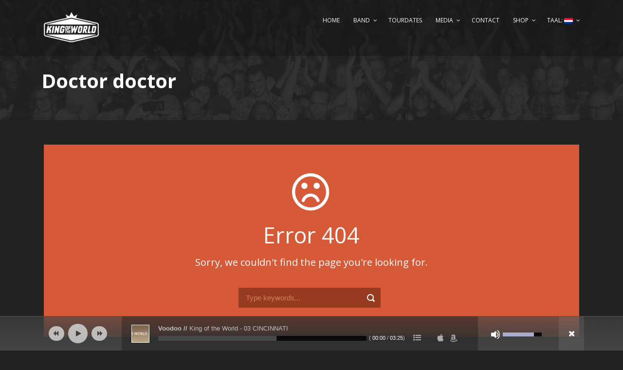

--- FILE ---
content_type: text/html; charset=UTF-8
request_url: https://www.kingoftheworld.eu/index.php/song/doctor-doctor/
body_size: 8241
content:
<!DOCTYPE html>
<!--[if IE 7]><html class="ie ie7 ltie8 ltie9" lang="nl"
	prefix="og: https://ogp.me/ns#" ><![endif]-->
<!--[if IE 8]><html class="ie ie8 ltie9" lang="nl"
	prefix="og: https://ogp.me/ns#" ><![endif]-->
<!--[if !(IE 7) | !(IE 8)  ]><!-->
<html lang="nl"
	prefix="og: https://ogp.me/ns#" >
<!--<![endif]-->

<head>
	<meta charset="UTF-8" />
	<meta name="viewport" content="width=device-width" />
	<link rel="pingback" href="https://www.kingoftheworld.eu/xmlrpc.php" />
		
	
		<!-- All in One SEO 4.1.3.4 -->
		<title>No way out | King of the World</title>
		<link rel="canonical" href="https://www.kingoftheworld.eu/index.php/song/doctor-doctor/" />
		<meta property="og:site_name" content="King of the World | King of the World" />
		<meta property="og:type" content="article" />
		<meta property="og:title" content="Doctor doctor | King of the World" />
		<meta property="og:url" content="https://www.kingoftheworld.eu/index.php/song/doctor-doctor/" />
		<meta property="article:published_time" content="2016-11-10T15:36:26Z" />
		<meta property="article:modified_time" content="2016-11-10T15:36:26Z" />
		<meta name="twitter:card" content="summary" />
		<meta name="twitter:domain" content="www.kingoftheworld.eu" />
		<meta name="twitter:title" content="Doctor doctor | King of the World" />
		<script type="application/ld+json" class="aioseo-schema">
			{"@context":"https:\/\/schema.org","@graph":[{"@type":"WebSite","@id":"https:\/\/www.kingoftheworld.eu\/#website","url":"https:\/\/www.kingoftheworld.eu\/","name":"King of the World","description":"King of the World","publisher":{"@id":"https:\/\/www.kingoftheworld.eu\/#organization"}},{"@type":"Organization","@id":"https:\/\/www.kingoftheworld.eu\/#organization","name":"King of the World","url":"https:\/\/www.kingoftheworld.eu\/"},{"@type":"BreadcrumbList","@id":"https:\/\/www.kingoftheworld.eu\/index.php\/song\/doctor-doctor\/#breadcrumblist","itemListElement":[{"@type":"ListItem","@id":"https:\/\/www.kingoftheworld.eu\/#listItem","position":"1","item":{"@type":"WebPage","@id":"https:\/\/www.kingoftheworld.eu\/","name":"Home","description":"King of the World","url":"https:\/\/www.kingoftheworld.eu\/"},"nextItem":"https:\/\/www.kingoftheworld.eu\/index.php\/song\/doctor-doctor\/#listItem"},{"@type":"ListItem","@id":"https:\/\/www.kingoftheworld.eu\/index.php\/song\/doctor-doctor\/#listItem","position":"2","item":{"@type":"WebPage","@id":"https:\/\/www.kingoftheworld.eu\/index.php\/song\/doctor-doctor\/","name":"Niet gevonden","url":"https:\/\/www.kingoftheworld.eu\/index.php\/song\/doctor-doctor\/"},"previousItem":"https:\/\/www.kingoftheworld.eu\/#listItem"}]},{"@type":"Person","@id":"https:\/\/www.kingoftheworld.eu\/index.php\/author\/admini\/#author","url":"https:\/\/www.kingoftheworld.eu\/index.php\/author\/admini\/","name":"admini","image":{"@type":"ImageObject","@id":"https:\/\/www.kingoftheworld.eu\/index.php\/song\/doctor-doctor\/#authorImage","url":"https:\/\/secure.gravatar.com\/avatar\/f0898f6d84817f3201fe918ca5fbf490?s=96&d=mm&r=g","width":"96","height":"96","caption":"admini"}},{"@type":"WebPage","@id":"https:\/\/www.kingoftheworld.eu\/index.php\/song\/doctor-doctor\/#webpage","url":"https:\/\/www.kingoftheworld.eu\/index.php\/song\/doctor-doctor\/","name":"Doctor doctor | King of the World","inLanguage":"nl","isPartOf":{"@id":"https:\/\/www.kingoftheworld.eu\/#website"},"breadcrumb":{"@id":"https:\/\/www.kingoftheworld.eu\/index.php\/song\/doctor-doctor\/#breadcrumblist"},"author":"https:\/\/www.kingoftheworld.eu\/index.php\/author\/admini\/#author","creator":"https:\/\/www.kingoftheworld.eu\/index.php\/author\/admini\/#author"}]}
		</script>
		<!-- All in One SEO -->

<link rel='dns-prefetch' href='//fonts.googleapis.com' />
<link rel='dns-prefetch' href='//s.w.org' />
<link rel="alternate" type="application/rss+xml" title="King of the World &raquo; Feed" href="https://www.kingoftheworld.eu/index.php/feed/" />
<link rel="alternate" type="application/rss+xml" title="King of the World &raquo; Reactiesfeed" href="https://www.kingoftheworld.eu/index.php/comments/feed/" />
		<script type="text/javascript">
			window._wpemojiSettings = {"baseUrl":"https:\/\/s.w.org\/images\/core\/emoji\/13.1.0\/72x72\/","ext":".png","svgUrl":"https:\/\/s.w.org\/images\/core\/emoji\/13.1.0\/svg\/","svgExt":".svg","source":{"concatemoji":"https:\/\/www.kingoftheworld.eu\/wp-includes\/js\/wp-emoji-release.min.js?ver=5.8.12"}};
			!function(e,a,t){var n,r,o,i=a.createElement("canvas"),p=i.getContext&&i.getContext("2d");function s(e,t){var a=String.fromCharCode;p.clearRect(0,0,i.width,i.height),p.fillText(a.apply(this,e),0,0);e=i.toDataURL();return p.clearRect(0,0,i.width,i.height),p.fillText(a.apply(this,t),0,0),e===i.toDataURL()}function c(e){var t=a.createElement("script");t.src=e,t.defer=t.type="text/javascript",a.getElementsByTagName("head")[0].appendChild(t)}for(o=Array("flag","emoji"),t.supports={everything:!0,everythingExceptFlag:!0},r=0;r<o.length;r++)t.supports[o[r]]=function(e){if(!p||!p.fillText)return!1;switch(p.textBaseline="top",p.font="600 32px Arial",e){case"flag":return s([127987,65039,8205,9895,65039],[127987,65039,8203,9895,65039])?!1:!s([55356,56826,55356,56819],[55356,56826,8203,55356,56819])&&!s([55356,57332,56128,56423,56128,56418,56128,56421,56128,56430,56128,56423,56128,56447],[55356,57332,8203,56128,56423,8203,56128,56418,8203,56128,56421,8203,56128,56430,8203,56128,56423,8203,56128,56447]);case"emoji":return!s([10084,65039,8205,55357,56613],[10084,65039,8203,55357,56613])}return!1}(o[r]),t.supports.everything=t.supports.everything&&t.supports[o[r]],"flag"!==o[r]&&(t.supports.everythingExceptFlag=t.supports.everythingExceptFlag&&t.supports[o[r]]);t.supports.everythingExceptFlag=t.supports.everythingExceptFlag&&!t.supports.flag,t.DOMReady=!1,t.readyCallback=function(){t.DOMReady=!0},t.supports.everything||(n=function(){t.readyCallback()},a.addEventListener?(a.addEventListener("DOMContentLoaded",n,!1),e.addEventListener("load",n,!1)):(e.attachEvent("onload",n),a.attachEvent("onreadystatechange",function(){"complete"===a.readyState&&t.readyCallback()})),(n=t.source||{}).concatemoji?c(n.concatemoji):n.wpemoji&&n.twemoji&&(c(n.twemoji),c(n.wpemoji)))}(window,document,window._wpemojiSettings);
		</script>
		<style type="text/css">
img.wp-smiley,
img.emoji {
	display: inline !important;
	border: none !important;
	box-shadow: none !important;
	height: 1em !important;
	width: 1em !important;
	margin: 0 .07em !important;
	vertical-align: -0.1em !important;
	background: none !important;
	padding: 0 !important;
}
</style>
	<link rel='stylesheet' id='mediaelement-css'  href='https://www.kingoftheworld.eu/wp-includes/js/mediaelement/mediaelementplayer-legacy.min.css?ver=4.2.16' type='text/css' media='all' />
<link rel='stylesheet' id='wp-mediaelement-css'  href='https://www.kingoftheworld.eu/wp-includes/js/mediaelement/wp-mediaelement.min.css?ver=5.8.12' type='text/css' media='all' />
<link rel='stylesheet' id='wp-block-library-css'  href='https://www.kingoftheworld.eu/wp-includes/css/dist/block-library/style.min.css?ver=5.8.12' type='text/css' media='all' />
<link rel='stylesheet' id='wc-blocks-vendors-style-css'  href='https://www.kingoftheworld.eu/wp-content/plugins/woocommerce/packages/woocommerce-blocks/build/wc-blocks-vendors-style.css?ver=5.5.1' type='text/css' media='all' />
<link rel='stylesheet' id='wc-blocks-style-css'  href='https://www.kingoftheworld.eu/wp-content/plugins/woocommerce/packages/woocommerce-blocks/build/wc-blocks-style.css?ver=5.5.1' type='text/css' media='all' />
<link rel='stylesheet' id='contact-form-7-css'  href='https://www.kingoftheworld.eu/wp-content/plugins/contact-form-7/includes/css/styles.css?ver=5.4.2' type='text/css' media='all' />
<style id='contact-form-7-inline-css' type='text/css'>
.wpcf7 .wpcf7-recaptcha iframe {margin-bottom: 0;}.wpcf7 .wpcf7-recaptcha[data-align="center"] > div {margin: 0 auto;}.wpcf7 .wpcf7-recaptcha[data-align="right"] > div {margin: 0 0 0 auto;}
</style>
<link rel='stylesheet' id='rs-plugin-settings-css'  href='https://www.kingoftheworld.eu/wp-content/plugins/revslider/public/assets/css/settings.css?ver=5.2.5' type='text/css' media='all' />
<style id='rs-plugin-settings-inline-css' type='text/css'>
#rs-demo-id {}
</style>
<link rel='stylesheet' id='woocommerce-layout-css'  href='https://www.kingoftheworld.eu/wp-content/plugins/woocommerce/assets/css/woocommerce-layout.css?ver=5.6.2' type='text/css' media='all' />
<link rel='stylesheet' id='woocommerce-smallscreen-css'  href='https://www.kingoftheworld.eu/wp-content/plugins/woocommerce/assets/css/woocommerce-smallscreen.css?ver=5.6.2' type='text/css' media='only screen and (max-width: 768px)' />
<link rel='stylesheet' id='woocommerce-general-css'  href='https://www.kingoftheworld.eu/wp-content/plugins/woocommerce/assets/css/woocommerce.css?ver=5.6.2' type='text/css' media='all' />
<style id='woocommerce-inline-inline-css' type='text/css'>
.woocommerce form .form-row .required { visibility: visible; }
</style>
<link rel='stylesheet' id='style-css'  href='https://www.kingoftheworld.eu/wp-content/themes/musicclub/style.css?ver=5.8.12' type='text/css' media='all' />
<link rel='stylesheet' id='Open-Sans-google-font-css'  href='https://fonts.googleapis.com/css?family=Open+Sans%3A300%2C300italic%2Cregular%2Citalic%2C600%2C600italic%2C700%2C700italic%2C800%2C800italic&#038;subset=greek%2Ccyrillic-ext%2Ccyrillic%2Clatin%2Clatin-ext%2Cvietnamese%2Cgreek-ext&#038;ver=5.8.12' type='text/css' media='all' />
<link rel='stylesheet' id='superfish-css'  href='https://www.kingoftheworld.eu/wp-content/themes/musicclub/plugins/superfish/css/superfish.css?ver=5.8.12' type='text/css' media='all' />
<link rel='stylesheet' id='dlmenu-css'  href='https://www.kingoftheworld.eu/wp-content/themes/musicclub/plugins/dl-menu/component.css?ver=5.8.12' type='text/css' media='all' />
<link rel='stylesheet' id='gdlr-font-awesome-css'  href='https://www.kingoftheworld.eu/wp-content/themes/musicclub/plugins/font-awesome/css/font-awesome.min.css?ver=5.8.12' type='text/css' media='all' />
<!--[if lt IE 8]>
<link rel='stylesheet' id='gdlr-font-awesome-ie7-css'  href='https://www.kingoftheworld.eu/wp-content/themes/musicclub/plugins/font-awesome/css/font-awesome-ie7.min.css?ver=5.8.12' type='text/css' media='all' />
<![endif]-->
<link rel='stylesheet' id='jquery-fancybox-css'  href='https://www.kingoftheworld.eu/wp-content/themes/musicclub/plugins/fancybox/jquery.fancybox.css?ver=5.8.12' type='text/css' media='all' />
<link rel='stylesheet' id='musicclub-flexslider-css'  href='https://www.kingoftheworld.eu/wp-content/themes/musicclub/plugins/flexslider/flexslider.css?ver=5.8.12' type='text/css' media='all' />
<link rel='stylesheet' id='style-responsive-css'  href='https://www.kingoftheworld.eu/wp-content/themes/musicclub/stylesheet/style-responsive.css?ver=5.8.12' type='text/css' media='all' />
<link rel='stylesheet' id='style-custom-css'  href='https://www.kingoftheworld.eu/wp-content/themes/musicclub/stylesheet/style-custom.css?1629557105&#038;ver=5.8.12' type='text/css' media='all' />
<link rel='stylesheet' id='gdlr-woo-style-css'  href='https://www.kingoftheworld.eu/wp-content/themes/musicclub/stylesheet/gdlr-woocommerce.css?ver=5.8.12' type='text/css' media='all' />
<script type='text/javascript' src='https://www.kingoftheworld.eu/wp-includes/js/jquery/jquery.min.js?ver=3.6.0' id='jquery-core-js'></script>
<script type='text/javascript' src='https://www.kingoftheworld.eu/wp-includes/js/jquery/jquery-migrate.min.js?ver=3.3.2' id='jquery-migrate-js'></script>
<script type='text/javascript' src='https://www.kingoftheworld.eu/wp-content/plugins/revslider/public/assets/js/jquery.themepunch.tools.min.js?ver=5.2.5' id='tp-tools-js'></script>
<script type='text/javascript' src='https://www.kingoftheworld.eu/wp-content/plugins/revslider/public/assets/js/jquery.themepunch.revolution.min.js?ver=5.2.5' id='revmin-js'></script>
<link rel="https://api.w.org/" href="https://www.kingoftheworld.eu/index.php/wp-json/" /><link rel="EditURI" type="application/rsd+xml" title="RSD" href="https://www.kingoftheworld.eu/xmlrpc.php?rsd" />
<link rel="wlwmanifest" type="application/wlwmanifest+xml" href="https://www.kingoftheworld.eu/wp-includes/wlwmanifest.xml" /> 
<meta name="generator" content="WordPress 5.8.12" />
<meta name="generator" content="WooCommerce 5.6.2" />
<link rel='shortlink' href='https://www.kingoftheworld.eu/?p=3660' />
<link rel="alternate" type="application/json+oembed" href="https://www.kingoftheworld.eu/index.php/wp-json/oembed/1.0/embed?url=https%3A%2F%2Fwww.kingoftheworld.eu%2Findex.php%2Fsong%2Fdoctor-doctor%2F" />
<link rel="alternate" type="text/xml+oembed" href="https://www.kingoftheworld.eu/index.php/wp-json/oembed/1.0/embed?url=https%3A%2F%2Fwww.kingoftheworld.eu%2Findex.php%2Fsong%2Fdoctor-doctor%2F&#038;format=xml" />
<style type="text/css">
.qtranxs_flag_en {background-image: url(https://www.kingoftheworld.eu/wp-content/plugins/qtranslate-x/flags/gb.png); background-repeat: no-repeat;}
.qtranxs_flag_nl {background-image: url(https://www.kingoftheworld.eu/wp-content/plugins/qtranslate-x/flags/nl.png); background-repeat: no-repeat;}
</style>
<meta name="generator" content="qTranslate-X 3.4.6.8" />
<link rel="shortcut icon" href="https://www.kingoftheworld.eu/wp-content/uploads/2016/12/favicon.png" type="image/x-icon" /><!-- load the script for older ie version -->
<!--[if lt IE 9]>
<script src="https://www.kingoftheworld.eu/wp-content/themes/musicclub/javascript/html5.js" type="text/javascript"></script>
<script src="https://www.kingoftheworld.eu/wp-content/themes/musicclub/plugins/easy-pie-chart/excanvas.js" type="text/javascript"></script>
<![endif]-->
	<noscript><style>.woocommerce-product-gallery{ opacity: 1 !important; }</style></noscript>
	<meta name="generator" content="Powered by Slider Revolution 5.2.5 - responsive, Mobile-Friendly Slider Plugin for WordPress with comfortable drag and drop interface." />
</head>

<body class="error404 song-template-default single single-song postid-3660 theme-musicclub woocommerce-no-js">
<div class="body-wrapper ">
	<div class="body-overlay"></div>
		<header class="gdlr-header-wrapper  float-menu gdlr-no-height">
		
		<div class="gdlr-header-substitute">
			<div class="gdlr-header-inner">
				<div class="gdlr-header-overlay"></div>
				<div class="gdlr-header-top-gimmick"></div>
				<div class="gdlr-header-container container">
					<!-- logo -->
					<div class="gdlr-logo">
												<a href="https://www.kingoftheworld.eu" >
							<img src="https://www.kingoftheworld.eu/wp-content/uploads/2016/08/logo_KOTW.png" alt="" width="113" height="62" />						
						</a>
											</div>

					<nav class="gdlr-navigation" id="gdlr-main-navigation" role="navigation"><ul id="menu-main-menu" class="sf-menu gdlr-main-menu"><li  id="menu-item-2720" class="menu-item menu-item-type-post_type menu-item-object-page menu-item-home menu-item-2720menu-item menu-item-type-post_type menu-item-object-page menu-item-home menu-item-2720 gdlr-normal-menu"><a href="https://www.kingoftheworld.eu/">Home</a></li>
<li  id="menu-item-2828" class="menu-item menu-item-type-post_type menu-item-object-page menu-item-has-children menu-item-2828menu-item menu-item-type-post_type menu-item-object-page menu-item-has-children menu-item-2828 gdlr-normal-menu"><a href="https://www.kingoftheworld.eu/index.php/king-of-the-world/">Band</a>
<ul class="sub-menu">
	<li  id="menu-item-2905" class="menu-item menu-item-type-post_type menu-item-object-page menu-item-2905"><a href="https://www.kingoftheworld.eu/index.php/downloads/">Downloads (Bio, riders, photo&#8217;s, logo&#8217;s)</a></li>
	<li  id="menu-item-3079" class="menu-item menu-item-type-post_type menu-item-object-page menu-item-3079"><a href="https://www.kingoftheworld.eu/index.php/king-of-the-world/">Band bio</a></li>
	<li  id="menu-item-3096" class="menu-item menu-item-type-post_type menu-item-object-page menu-item-3096"><a href="https://www.kingoftheworld.eu/index.php/news/">News</a></li>
	<li  id="menu-item-2902" class="menu-item menu-item-type-post_type menu-item-object-page menu-item-2902"><a href="https://www.kingoftheworld.eu/index.php/press/">Press</a></li>
	<li  id="menu-item-2924" class="menu-item menu-item-type-post_type menu-item-object-page menu-item-2924"><a href="https://www.kingoftheworld.eu/index.php/lyrics/">Lyrics</a></li>
</ul>
</li>
<li  id="menu-item-2696" class="menu-item menu-item-type-post_type menu-item-object-page menu-item-2696menu-item menu-item-type-post_type menu-item-object-page menu-item-2696 gdlr-normal-menu"><a href="https://www.kingoftheworld.eu/index.php/event-list-with-month/">Tourdates</a></li>
<li  id="menu-item-2836" class="menu-item menu-item-type-post_type menu-item-object-page menu-item-has-children menu-item-2836menu-item menu-item-type-post_type menu-item-object-page menu-item-has-children menu-item-2836 gdlr-normal-menu"><a href="https://www.kingoftheworld.eu/index.php/kotw-tv/">Media</a>
<ul class="sub-menu">
	<li  id="menu-item-2934" class="menu-item menu-item-type-post_type menu-item-object-page menu-item-2934"><a href="https://www.kingoftheworld.eu/index.php/kotw-tv/">Video</a></li>
	<li  id="menu-item-2712" class="menu-item menu-item-type-post_type menu-item-object-page menu-item-2712"><a href="https://www.kingoftheworld.eu/index.php/gallery-4-columns-with-caption/">Gallery</a></li>
	<li  id="menu-item-2841" class="menu-item menu-item-type-post_type menu-item-object-page menu-item-2841"><a href="https://www.kingoftheworld.eu/index.php/links/">Links</a></li>
</ul>
</li>
<li  id="menu-item-2660" class="menu-item menu-item-type-post_type menu-item-object-page menu-item-2660menu-item menu-item-type-post_type menu-item-object-page menu-item-2660 gdlr-normal-menu"><a href="https://www.kingoftheworld.eu/index.php/contact-page-2/">Contact</a></li>
<li  id="menu-item-2664" class="menu-item menu-item-type-post_type menu-item-object-page menu-item-has-children menu-item-2664menu-item menu-item-type-post_type menu-item-object-page menu-item-has-children menu-item-2664 gdlr-normal-menu"><a href="https://www.kingoftheworld.eu/index.php/shop/">Shop</a>
<ul class="sub-menu">
	<li  id="menu-item-2609" class="menu-item menu-item-type-post_type menu-item-object-page menu-item-2609"><a href="https://www.kingoftheworld.eu/index.php/cart/">Winkelmand</a></li>
	<li  id="menu-item-2608" class="menu-item menu-item-type-post_type menu-item-object-page menu-item-2608"><a href="https://www.kingoftheworld.eu/index.php/checkout/">Overzicht bestelling</a></li>
	<li  id="menu-item-2607" class="menu-item menu-item-type-post_type menu-item-object-page menu-item-2607"><a href="https://www.kingoftheworld.eu/index.php/my-account/">My Account</a></li>
</ul>
</li>
<li  id="menu-item-5385" class="qtranxs-lang-menu qtranxs-lang-menu-nl menu-item menu-item-type-custom menu-item-object-custom menu-item-has-children menu-item-5385qtranxs-lang-menu qtranxs-lang-menu-nl menu-item menu-item-type-custom menu-item-object-custom menu-item-has-children menu-item-5385 gdlr-normal-menu"><a title="Nederlands" href="#">Taal:&nbsp;<img src="https://www.kingoftheworld.eu/wp-content/plugins/qtranslate-x/flags/nl.png" alt="Nederlands" /></a>
<ul class="sub-menu">
	<li  id="menu-item-5386" class="qtranxs-lang-menu-item qtranxs-lang-menu-item-en menu-item menu-item-type-custom menu-item-object-custom menu-item-5386"><a title="English" href="https://www.kingoftheworld.eu/index.php/song/doctor-doctor/?lang=en"><img src="https://www.kingoftheworld.eu/wp-content/plugins/qtranslate-x/flags/gb.png" alt="English" />&nbsp;English</a></li>
	<li  id="menu-item-5387" class="qtranxs-lang-menu-item qtranxs-lang-menu-item-nl menu-item menu-item-type-custom menu-item-object-custom menu-item-5387"><a title="Nederlands" href="https://www.kingoftheworld.eu/index.php/song/doctor-doctor/?lang=nl"><img src="https://www.kingoftheworld.eu/wp-content/plugins/qtranslate-x/flags/nl.png" alt="Nederlands" />&nbsp;Nederlands</a></li>
</ul>
</li>
</ul></nav><div class="gdlr-responsive-navigation dl-menuwrapper" id="gdlr-responsive-navigation" ><button class="dl-trigger">Open Menu</button><ul id="menu-main-menu-1" class="dl-menu gdlr-main-mobile-menu"><li class="menu-item menu-item-type-post_type menu-item-object-page menu-item-home menu-item-2720"><a href="https://www.kingoftheworld.eu/">Home</a></li>
<li class="menu-item menu-item-type-post_type menu-item-object-page menu-item-has-children menu-item-2828"><a href="https://www.kingoftheworld.eu/index.php/king-of-the-world/">Band</a>
<ul class="dl-submenu">
	<li class="menu-item menu-item-type-post_type menu-item-object-page menu-item-2905"><a href="https://www.kingoftheworld.eu/index.php/downloads/">Downloads (Bio, riders, photo&#8217;s, logo&#8217;s)</a></li>
	<li class="menu-item menu-item-type-post_type menu-item-object-page menu-item-3079"><a href="https://www.kingoftheworld.eu/index.php/king-of-the-world/">Band bio</a></li>
	<li class="menu-item menu-item-type-post_type menu-item-object-page menu-item-3096"><a href="https://www.kingoftheworld.eu/index.php/news/">News</a></li>
	<li class="menu-item menu-item-type-post_type menu-item-object-page menu-item-2902"><a href="https://www.kingoftheworld.eu/index.php/press/">Press</a></li>
	<li class="menu-item menu-item-type-post_type menu-item-object-page menu-item-2924"><a href="https://www.kingoftheworld.eu/index.php/lyrics/">Lyrics</a></li>
</ul>
</li>
<li class="menu-item menu-item-type-post_type menu-item-object-page menu-item-2696"><a href="https://www.kingoftheworld.eu/index.php/event-list-with-month/">Tourdates</a></li>
<li class="menu-item menu-item-type-post_type menu-item-object-page menu-item-has-children menu-item-2836"><a href="https://www.kingoftheworld.eu/index.php/kotw-tv/">Media</a>
<ul class="dl-submenu">
	<li class="menu-item menu-item-type-post_type menu-item-object-page menu-item-2934"><a href="https://www.kingoftheworld.eu/index.php/kotw-tv/">Video</a></li>
	<li class="menu-item menu-item-type-post_type menu-item-object-page menu-item-2712"><a href="https://www.kingoftheworld.eu/index.php/gallery-4-columns-with-caption/">Gallery</a></li>
	<li class="menu-item menu-item-type-post_type menu-item-object-page menu-item-2841"><a href="https://www.kingoftheworld.eu/index.php/links/">Links</a></li>
</ul>
</li>
<li class="menu-item menu-item-type-post_type menu-item-object-page menu-item-2660"><a href="https://www.kingoftheworld.eu/index.php/contact-page-2/">Contact</a></li>
<li class="menu-item menu-item-type-post_type menu-item-object-page menu-item-has-children menu-item-2664"><a href="https://www.kingoftheworld.eu/index.php/shop/">Shop</a>
<ul class="dl-submenu">
	<li class="menu-item menu-item-type-post_type menu-item-object-page menu-item-2609"><a href="https://www.kingoftheworld.eu/index.php/cart/">Winkelmand</a></li>
	<li class="menu-item menu-item-type-post_type menu-item-object-page menu-item-2608"><a href="https://www.kingoftheworld.eu/index.php/checkout/">Overzicht bestelling</a></li>
	<li class="menu-item menu-item-type-post_type menu-item-object-page menu-item-2607"><a href="https://www.kingoftheworld.eu/index.php/my-account/">My Account</a></li>
</ul>
</li>
<li class="qtranxs-lang-menu qtranxs-lang-menu-nl menu-item menu-item-type-custom menu-item-object-custom menu-item-has-children menu-item-5385"><a title="Nederlands" href="#">Taal:&nbsp;<img src="https://www.kingoftheworld.eu/wp-content/plugins/qtranslate-x/flags/nl.png" alt="Nederlands" /></a>
<ul class="dl-submenu">
	<li class="qtranxs-lang-menu-item qtranxs-lang-menu-item-en menu-item menu-item-type-custom menu-item-object-custom menu-item-5386"><a title="English" href="https://www.kingoftheworld.eu/index.php/song/doctor-doctor/?lang=en"><img src="https://www.kingoftheworld.eu/wp-content/plugins/qtranslate-x/flags/gb.png" alt="English" />&nbsp;English</a></li>
	<li class="qtranxs-lang-menu-item qtranxs-lang-menu-item-nl menu-item menu-item-type-custom menu-item-object-custom menu-item-5387"><a title="Nederlands" href="https://www.kingoftheworld.eu/index.php/song/doctor-doctor/?lang=nl"><img src="https://www.kingoftheworld.eu/wp-content/plugins/qtranslate-x/flags/nl.png" alt="Nederlands" />&nbsp;Nederlands</a></li>
</ul>
</li>
</ul></div>					<div class="clear"></div>
				</div>
				<div class="gdlr-header-bottom-gimmick"></div>
			</div>
		</div>
		<div class="clear"></div>	
		
			<div class="gdlr-page-title-wrapper"   >
			<div class="gdlr-page-title-overlay"></div>
			<div class="gdlr-page-title-container container " >
								<h1 class="gdlr-page-title">Doctor doctor</h1>
							</div>	
			<div class="gdlr-header-bottom-gimmick"></div>
		</div>	
		<!-- is search -->	</header>
		<div class="content-wrapper">
	<div class="page-not-found-container container">
		<div class="gdlr-item page-not-found-item">
			<div class="page-not-found-block" >
				<div class="page-not-found-icon">
					<i class="icon-frown"></i>
				</div>
				<div class="page-not-found-title">
					Error 404				</div>
				<div class="page-not-found-caption">
					Sorry, we couldn't find the page you're looking for.				</div>
				<div class="page-not-found-search">
					<div class="gdl-search-form">
	<form method="get" id="searchform" action="https://www.kingoftheworld.eu/">
				<div class="search-text" id="search-text">
			<input type="text" name="s" id="s" autocomplete="off" data-default="Type keywords..." />
		</div>
		<input type="submit" id="searchsubmit" value="" />
		<div class="clear"></div>
	</form>
</div>				</div>
			</div>
		</div>
	</div>

		<div class="clear" ></div>
	</div><!-- content wrapper -->

		
	<footer class="footer-wrapper" >
				<div class="footer-container container">
										<div class="footer-column four columns" id="footer-widget-1" >
					<div id="text-4" class="widget widget_text gdlr-item gdlr-widget">			<div class="textwidget"><a href="http://eepurl.com/roGgn" target="_blank" rel="noopener"><img src="http://www.kingoftheworld.eu/wp-content/uploads/2016/10/Newsletter-sign-up-header-08.jpg" width="16" height="16"></a></div>
		</div>				</div>
										<div class="footer-column four columns" id="footer-widget-2" >
					<div id="text-5" class="widget widget_text gdlr-item gdlr-widget"><h3 class="gdlr-widget-title">Contact</h3><div class="clear"></div>			<div class="textwidget"><p>FOR THE ROAD<br />
Management &#8211; Bookings &#8211; Promotion<br />
Walter Wilhem<br />
+31 (0)6 14199130<br />
WALTER@FORTHEROAD.NL<br />
WWW.FORTHEROAD.NL</p>
</div>
		</div>				</div>
										<div class="footer-column four columns" id="footer-widget-3" >
					<div id="text-6" class="widget widget_text gdlr-item gdlr-widget"><h3 class="gdlr-widget-title">Contact international</h3><div class="clear"></div>			<div class="textwidget"><p>KOTW PRODUCTIONS<br />
+31 (0)6 41860102<br />
INFO@KINGOFTHEWORLD.EU<br />
WWW.KINGOFTHEWORLD.EU</p>
</div>
		</div>				</div>
									<div class="clear"></div>
		</div>
				
				<div class="copyright-wrapper">
			<div class="copyright-container container">
				<div class="copyright-left">
									</div>
				<div class="copyright-right">
									</div>
				<div class="clear"></div>
			</div>
		</div>
			</footer>
	<div class="gdlr-open-float-player" id="gdlr-open-float-player" ><i class="icon-play"></i></div><div class="gdlr-float-player" id="gdlr-float-player" ><div class="container"><div class="gdlr-float-top-player gdlr-item"><div class="gdlr-top-player-thumbnail"><img src="https://www.kingoftheworld.eu/wp-content/uploads/2016/10/Header-Albums-CD4-0001-1-150x150.jpg" alt="" width="150" height="150" /></div><div class="gdlr-top-player-title">Voodoo // <span class="gdlr-song-title-info">King of the World - 03 CINCINNATI</span></div><div class="gdlr-top-player-download"><a class="top-player-list" href="#"><i class="icon-list-ul"></i></a><a class="top-player-download gdlr-download" target="_blank" style="display: none;" ><img src="https://www.kingoftheworld.eu/wp-content/themes/musicclub/images/icon-download.png" alt="icon-download" /></a><a class="top-player-apple" target="_blank" href="https://itunes.apple.com/nl/album/cincinnati/id1160711711" ><img src="https://www.kingoftheworld.eu/wp-content/themes/musicclub/images/icon-apple.png" alt="icon-download" /></a><a class="top-player-amazon" target="_blank" href="https://www.amazon.com/Cincinnati-King-World/dp/B01LWQGLNJ/ref=sr_1_2?ie=UTF8&qid=1478201177&sr=8-2&keywords=king+of+the+world+cincinnati" ><img src="https://www.kingoftheworld.eu/wp-content/themes/musicclub/images/icon-amazon.png" alt="icon-download" /></a></div><audio class="gdlr-audio-player"  preload="auto" style="width: 100%; height: 70px;"><source type="audio/mpeg" src="https://www.kingoftheworld.eu/wp-content/uploads/2016/11/01-Voodoo-1.mp3"></audio></div><ol class="gdlr-player-list"><li class="active" data-download="" data-apple="https://itunes.apple.com/nl/album/cincinnati/id1160711711" data-amazon="https://www.amazon.com/Cincinnati-King-World/dp/B01LWQGLNJ/ref=sr_1_2?ie=UTF8&qid=1478201177&sr=8-2&keywords=king+of+the+world+cincinnati" data-mp3="https://www.kingoftheworld.eu/wp-content/uploads/2016/11/01-Voodoo-1.mp3" >Voodoo // <span class="gdlr-song-title-info">King of the World - 03 CINCINNATI</span></li><li data-download="" data-apple="https://itunes.apple.com/nl/album/cincinnati/id1160711711" data-amazon="https://www.amazon.com/Cincinnati-King-World/dp/B01LWQGLNJ/ref=sr_1_2?ie=UTF8&qid=1478201177&sr=8-2&keywords=king+of+the+world+cincinnati" data-mp3="https://www.kingoftheworld.eu/wp-content/uploads/2016/11/02-Same-old-trouble-1.mp3" >Same old trouble // <span class="gdlr-song-title-info">King of the World - 03 CINCINNATI</span></li><li data-download="" data-apple="https://itunes.apple.com/nl/album/cincinnati/id1160711711" data-amazon="https://www.amazon.com/Cincinnati-King-World/dp/B01LWQGLNJ/ref=sr_1_2?ie=UTF8&qid=1478201177&sr=8-2&keywords=king+of+the+world+cincinnati" data-mp3="https://www.kingoftheworld.eu/wp-content/uploads/2016/11/03-Murder-in-the-first-degree.mp3" >Murder in the first degree // <span class="gdlr-song-title-info">King of the World - 03 CINCINNATI</span></li><li data-download="" data-apple="https://itunes.apple.com/nl/album/cincinnati/id1160711711" data-amazon="https://www.amazon.com/Cincinnati-King-World/dp/B01LWQGLNJ/ref=sr_1_2?ie=UTF8&qid=1478201177&sr=8-2&keywords=king+of+the+world+cincinnati" data-mp3="https://www.kingoftheworld.eu/wp-content/uploads/2016/11/04-Hurt-so-bad.mp3" >Hurt so bad // <span class="gdlr-song-title-info">King of the World - 03 CINCINNATI</span></li><li data-download="" data-apple="https://itunes.apple.com/nl/album/cincinnati/id1160711711" data-amazon="https://www.amazon.com/Cincinnati-King-World/dp/B01LWQGLNJ/ref=sr_1_2?ie=UTF8&qid=1478201177&sr=8-2&keywords=king+of+the+world+cincinnati" data-mp3="https://www.kingoftheworld.eu/wp-content/uploads/2016/11/05-World-on-fire.mp3" >World on fire // <span class="gdlr-song-title-info">King of the World - 03 CINCINNATI</span></li><li data-download="" data-apple="https://itunes.apple.com/nl/album/cincinnati/id1160711711" data-amazon="https://www.amazon.com/Cincinnati-King-World/dp/B01LWQGLNJ/ref=sr_1_2?ie=UTF8&qid=1478201177&sr=8-2&keywords=king+of+the+world+cincinnati" data-mp3="https://www.kingoftheworld.eu/wp-content/uploads/2016/11/06-Feel-that-flame.mp3" >Feel that flame // <span class="gdlr-song-title-info">King of the World - 03 CINCINNATI</span></li><li data-download="" data-apple="https://itunes.apple.com/nl/album/cincinnati/id1160711711" data-amazon="https://www.amazon.com/Cincinnati-King-World/dp/B01LWQGLNJ/ref=sr_1_2?ie=UTF8&qid=1478201177&sr=8-2&keywords=king+of+the+world+cincinnati" data-mp3="https://www.kingoftheworld.eu/wp-content/uploads/2016/11/07-The-waiting-game.mp3" >The waiting game // <span class="gdlr-song-title-info">King of the World - 03 CINCINNATI</span></li><li data-download="" data-apple="https://itunes.apple.com/nl/album/cincinnati/id1160711711" data-amazon="https://www.amazon.com/Cincinnati-King-World/dp/B01LWQGLNJ/ref=sr_1_2?ie=UTF8&qid=1478201177&sr=8-2&keywords=king+of+the+world+cincinnati" data-mp3="https://www.kingoftheworld.eu/wp-content/uploads/2016/11/08-Heart-and-soul.mp3" >Heart and soul // <span class="gdlr-song-title-info">King of the World - 03 CINCINNATI</span></li><li data-download="" data-apple="https://itunes.apple.com/nl/album/cincinnati/id1160711711" data-amazon="https://www.amazon.com/Cincinnati-King-World/dp/B01LWQGLNJ/ref=sr_1_2?ie=UTF8&qid=1478201177&sr=8-2&keywords=king+of+the+world+cincinnati" data-mp3="https://www.kingoftheworld.eu/wp-content/uploads/2016/11/09-Howling-dog.mp3" >Howling dog // <span class="gdlr-song-title-info">King of the World - Cincinnati</span></li><li data-download="" data-apple="https://itunes.apple.com/nl/album/cincinnati/id1160711711" data-amazon="https://www.amazon.com/Cincinnati-King-World/dp/B01LWQGLNJ/ref=sr_1_2?ie=UTF8&qid=1478201177&sr=8-2&keywords=king+of+the+world+cincinnati" data-mp3="https://www.kingoftheworld.eu/wp-content/uploads/2016/11/10-Better-luck-next-time.mp3" >Better luck next time // <span class="gdlr-song-title-info">King of the World - Cincinnati</span></li><li data-download="" data-apple="https://itunes.apple.com/nl/album/cincinnati/id1160711711" data-amazon="https://www.amazon.com/Cincinnati-King-World/dp/B01LWQGLNJ/ref=sr_1_2?ie=UTF8&qid=1478201177&sr=8-2&keywords=king+of+the+world+cincinnatihttps://www.amazon.co.uk/Cincinnati-King-World/dp/B01J2MF4FC" data-mp3="https://www.kingoftheworld.eu/wp-content/uploads/2016/11/11-Life-in-the-fast-lane.mp3" >Life in the fast lane // <span class="gdlr-song-title-info">King of the World - Cincinnati</span></li><li data-download="" data-apple="https://itunes.apple.com/nl/album/cincinnati/id1160711711" data-amazon="https://www.amazon.com/Cincinnati-King-World/dp/B01LWQGLNJ/ref=sr_1_2?ie=UTF8&qid=1478201177&sr=8-2&keywords=king+of+the+world+cincinnati" data-mp3="https://www.kingoftheworld.eu/wp-content/uploads/2016/11/12-Shes-alright.mp3" >She&#8217;s alright // <span class="gdlr-song-title-info">King of the World - Cincinnati</span></li><li data-download="" data-apple="https://itunes.apple.com/nl/album/cincinnati/id1160711711" data-amazon="https://www.amazon.com/Cincinnati-King-World/dp/B01LWQGLNJ/ref=sr_1_2?ie=UTF8&qid=1478201177&sr=8-2&keywords=king+of+the+world+cincinnati" data-mp3="https://www.kingoftheworld.eu/wp-content/uploads/2016/11/13-No-way-out.mp3" >No way out // <span class="gdlr-song-title-info">King of the World - Cincinnati</span></li></ol></div></div></div> <!-- body-wrapper -->
<script type="text/javascript"></script>	<script type="text/javascript">
		(function () {
			var c = document.body.className;
			c = c.replace(/woocommerce-no-js/, 'woocommerce-js');
			document.body.className = c;
		})();
	</script>
	<script type='text/javascript' id='mediaelement-core-js-before'>
var mejsL10n = {"language":"nl","strings":{"mejs.download-file":"Bestand downloaden","mejs.install-flash":"Je gebruikt een browser die geen Flash Player heeft ingeschakeld of ge\u00efnstalleerd. Zet de Flash Player plugin aan of download de nieuwste versie van https:\/\/get.adobe.com\/flashplayer\/","mejs.fullscreen":"Volledig scherm","mejs.play":"Afspelen","mejs.pause":"Pauzeren","mejs.time-slider":"Tijdschuifbalk","mejs.time-help-text":"Gebruik Links\/Rechts pijltoetsen om \u00e9\u00e9n seconde vooruit te spoelen, Omhoog\/Omlaag pijltoetsen om tien seconden vooruit te spoelen.","mejs.live-broadcast":"Live uitzending","mejs.volume-help-text":"Gebruik Omhoog\/Omlaag pijltoetsen om het volume te verhogen of te verlagen.","mejs.unmute":"Geluid aan","mejs.mute":"Afbreken","mejs.volume-slider":"Volumeschuifbalk","mejs.video-player":"Videospeler","mejs.audio-player":"Audiospeler","mejs.captions-subtitles":"Ondertitels","mejs.captions-chapters":"Hoofdstukken","mejs.none":"Geen","mejs.afrikaans":"Afrikaans","mejs.albanian":"Albanees","mejs.arabic":"Arabisch","mejs.belarusian":"Wit-Russisch","mejs.bulgarian":"Bulgaars","mejs.catalan":"Catalaans","mejs.chinese":"Chinees","mejs.chinese-simplified":"Chinees (Versimpeld)","mejs.chinese-traditional":"Chinees (Traditioneel)","mejs.croatian":"Kroatisch","mejs.czech":"Tsjechisch","mejs.danish":"Deens","mejs.dutch":"Nederlands","mejs.english":"Engels","mejs.estonian":"Estlands","mejs.filipino":"Filipijns","mejs.finnish":"Fins","mejs.french":"Frans","mejs.galician":"Galicisch","mejs.german":"Duits","mejs.greek":"Grieks","mejs.haitian-creole":"Ha\u00eftiaans Creools","mejs.hebrew":"Hebreeuws","mejs.hindi":"Hindi","mejs.hungarian":"Hongaars","mejs.icelandic":"IJslands","mejs.indonesian":"Indonesisch","mejs.irish":"Iers","mejs.italian":"Italiaans","mejs.japanese":"Japans","mejs.korean":"Koreaans","mejs.latvian":"Lets","mejs.lithuanian":"Litouws","mejs.macedonian":"Macedonisch","mejs.malay":"Maleis","mejs.maltese":"Maltees","mejs.norwegian":"Noors","mejs.persian":"Perzisch","mejs.polish":"Pools","mejs.portuguese":"Portugees","mejs.romanian":"Roemeens","mejs.russian":"Russisch","mejs.serbian":"Servisch","mejs.slovak":"Slovaaks","mejs.slovenian":"Sloveens","mejs.spanish":"Spaans","mejs.swahili":"Swahili","mejs.swedish":"Zweeds","mejs.tagalog":"Tagalog","mejs.thai":"Thais","mejs.turkish":"Turks","mejs.ukrainian":"Oekra\u00efens","mejs.vietnamese":"Vietnamees","mejs.welsh":"Wels","mejs.yiddish":"Jiddisch"}};
</script>
<script type='text/javascript' src='https://www.kingoftheworld.eu/wp-includes/js/mediaelement/mediaelement-and-player.min.js?ver=4.2.16' id='mediaelement-core-js'></script>
<script type='text/javascript' src='https://www.kingoftheworld.eu/wp-includes/js/mediaelement/mediaelement-migrate.min.js?ver=5.8.12' id='mediaelement-migrate-js'></script>
<script type='text/javascript' id='mediaelement-js-extra'>
/* <![CDATA[ */
var _wpmejsSettings = {"pluginPath":"\/wp-includes\/js\/mediaelement\/","classPrefix":"mejs-","stretching":"responsive"};
/* ]]> */
</script>
<script type='text/javascript' src='https://www.kingoftheworld.eu/wp-includes/js/mediaelement/wp-mediaelement.min.js?ver=5.8.12' id='wp-mediaelement-js'></script>
<script type='text/javascript' src='https://www.kingoftheworld.eu/wp-includes/js/dist/vendor/regenerator-runtime.min.js?ver=0.13.7' id='regenerator-runtime-js'></script>
<script type='text/javascript' src='https://www.kingoftheworld.eu/wp-includes/js/dist/vendor/wp-polyfill.min.js?ver=3.15.0' id='wp-polyfill-js'></script>
<script type='text/javascript' id='contact-form-7-js-extra'>
/* <![CDATA[ */
var wpcf7 = {"api":{"root":"https:\/\/www.kingoftheworld.eu\/index.php\/wp-json\/","namespace":"contact-form-7\/v1"},"cached":"1"};
/* ]]> */
</script>
<script type='text/javascript' src='https://www.kingoftheworld.eu/wp-content/plugins/contact-form-7/includes/js/index.js?ver=5.4.2' id='contact-form-7-js'></script>
<script type='text/javascript' src='https://www.kingoftheworld.eu/wp-content/plugins/woocommerce/assets/js/jquery-blockui/jquery.blockUI.min.js?ver=2.7.0-wc.5.6.2' id='jquery-blockui-js'></script>
<script type='text/javascript' id='wc-add-to-cart-js-extra'>
/* <![CDATA[ */
var wc_add_to_cart_params = {"ajax_url":"\/wp-admin\/admin-ajax.php","wc_ajax_url":"\/?wc-ajax=%%endpoint%%","i18n_view_cart":"Winkelmand bekijken","cart_url":"https:\/\/www.kingoftheworld.eu\/index.php\/cart\/","is_cart":"","cart_redirect_after_add":"no"};
/* ]]> */
</script>
<script type='text/javascript' src='https://www.kingoftheworld.eu/wp-content/plugins/woocommerce/assets/js/frontend/add-to-cart.min.js?ver=5.6.2' id='wc-add-to-cart-js'></script>
<script type='text/javascript' src='https://www.kingoftheworld.eu/wp-content/plugins/woocommerce/assets/js/js-cookie/js.cookie.min.js?ver=2.1.4-wc.5.6.2' id='js-cookie-js'></script>
<script type='text/javascript' id='woocommerce-js-extra'>
/* <![CDATA[ */
var woocommerce_params = {"ajax_url":"\/wp-admin\/admin-ajax.php","wc_ajax_url":"\/?wc-ajax=%%endpoint%%"};
/* ]]> */
</script>
<script type='text/javascript' src='https://www.kingoftheworld.eu/wp-content/plugins/woocommerce/assets/js/frontend/woocommerce.min.js?ver=5.6.2' id='woocommerce-js'></script>
<script type='text/javascript' id='wc-cart-fragments-js-extra'>
/* <![CDATA[ */
var wc_cart_fragments_params = {"ajax_url":"\/wp-admin\/admin-ajax.php","wc_ajax_url":"\/?wc-ajax=%%endpoint%%","cart_hash_key":"wc_cart_hash_02fe19f4f61825157f0ce2fe0c2a4bb0","fragment_name":"wc_fragments_02fe19f4f61825157f0ce2fe0c2a4bb0","request_timeout":"5000"};
/* ]]> */
</script>
<script type='text/javascript' src='https://www.kingoftheworld.eu/wp-content/plugins/woocommerce/assets/js/frontend/cart-fragments.min.js?ver=5.6.2' id='wc-cart-fragments-js'></script>
<script type='text/javascript' src='https://www.kingoftheworld.eu/wp-content/themes/musicclub/plugins/superfish/js/superfish.js?ver=1.0' id='superfish-js'></script>
<script type='text/javascript' src='https://www.kingoftheworld.eu/wp-includes/js/hoverIntent.min.js?ver=1.10.1' id='hoverIntent-js'></script>
<script type='text/javascript' src='https://www.kingoftheworld.eu/wp-content/themes/musicclub/plugins/dl-menu/modernizr.custom.js?ver=1.0' id='modernizr-js'></script>
<script type='text/javascript' src='https://www.kingoftheworld.eu/wp-content/themes/musicclub/plugins/dl-menu/jquery.dlmenu.js?ver=1.0' id='dlmenu-js'></script>
<script type='text/javascript' src='https://www.kingoftheworld.eu/wp-content/themes/musicclub/plugins/jquery.easing.js?ver=1.0' id='jquery-easing-js'></script>
<script type='text/javascript' src='https://www.kingoftheworld.eu/wp-content/themes/musicclub/plugins/fancybox/jquery.fancybox.pack.js?ver=1.0' id='jquery-fancybox-js'></script>
<script type='text/javascript' src='https://www.kingoftheworld.eu/wp-content/themes/musicclub/plugins/fancybox/helpers/jquery.fancybox-media.js?ver=1.0' id='jquery-fancybox-media-js'></script>
<script type='text/javascript' src='https://www.kingoftheworld.eu/wp-content/themes/musicclub/plugins/fancybox/helpers/jquery.fancybox-thumbs.js?ver=1.0' id='jquery-fancybox-thumbs-js'></script>
<script type='text/javascript' src='https://www.kingoftheworld.eu/wp-content/themes/musicclub/plugins/flexslider/jquery.flexslider.js?ver=1.0' id='musicclub-flexslider-js'></script>
<script type='text/javascript' src='https://www.kingoftheworld.eu/wp-content/themes/musicclub/javascript/gdlr-script.js?ver=1.0' id='gdlr-script-js'></script>
<script type='text/javascript' src='https://www.kingoftheworld.eu/wp-includes/js/wp-embed.min.js?ver=5.8.12' id='wp-embed-js'></script>
</body>
</html>
<!--
Performance optimized by W3 Total Cache. Learn more: https://www.boldgrid.com/w3-total-cache/


Served from: www.kingoftheworld.eu @ 2026-01-24 19:43:29 by W3 Total Cache
-->

--- FILE ---
content_type: application/javascript
request_url: https://www.kingoftheworld.eu/wp-content/themes/musicclub/javascript/gdlr-script.js?ver=1.0
body_size: 6457
content:
(function($){
		
	if( navigator.userAgent.match(/Android/i) || navigator.userAgent.match(/webOS/i) || 
		navigator.userAgent.match(/iPhone/i) || navigator.userAgent.match(/iPad/i) || 
		navigator.userAgent.match(/iPod/i) || navigator.userAgent.match(/BlackBerry/i) || 
		navigator.userAgent.match(/Windows Phone/i) ){ 
		var gdlr_touch_device = true; 
	}else{ 
		var gdlr_touch_device = false; 
	}
	
	if( window.innerWidth < 767 ){
		var gdlr_is_mobile = true;
	}else{
		var gdlr_is_mobile = false;
	}
	
	// retrieve GET variable from url
	$.extend({
	  getUrlVars: function(){
		var vars = [], hash;
		var hashes = window.location.href.slice(window.location.href.indexOf('?') + 1).split('&');
		for(var i = 0; i < hashes.length; i++)
		{
		  hash = hashes[i].split('=');
		  vars.push(hash[0]);
		  vars[hash[0]] = hash[1];
		}
		return vars;
	  },
	  getUrlVar: function(name){
		return $.getUrlVars()[name];
	  }
	});	
	
	// runs flex slider function
	$.fn.gdlr_flexslider = function(){
		if(typeof($.fn.musicclub_flexslider) == 'function'){
			$(this).each(function(){
				var flex_attr = {
					animation: 'fade',
					animationLoop: true,
					prevText: '<i class="icon-angle-left fa fa-angle-left" ></i>', 
					nextText: '<i class="icon-angle-right fa fa-angle-right" ></i>',
					useCSS: false
				};
				
				// slide duration
				if( $(this).attr('data-pausetime') ){
					flex_attr.slideshowSpeed = parseInt($(this).attr('data-pausetime'));
				}
				if( $(this).attr('data-slidespeed') ){
					flex_attr.animationSpeed = parseInt($(this).attr('data-slidespeed'));
				}

				// set the attribute for carousel type
				if( $(this).attr('data-type') == 'carousel' ){
					flex_attr.move = 1;
					flex_attr.animation = 'slide';
					
					if( $(this).closest('.gdlr-item-no-space').length > 0 ){
						flex_attr.itemWidth = $(this).width() / parseInt($(this).attr('data-columns'));
						flex_attr.itemMargin = 0;						
					}else{
						flex_attr.itemWidth = (($(this).width() + 40) / parseInt($(this).attr('data-columns'))) - 40;
						flex_attr.itemMargin = 40;	
					}
					if( $(this).attr('data-columns') == "1" ){ flex_attr.smoothHeight = true; }
				}else{
					if( $(this).attr('data-effect') ){
						flex_attr.animation = $(this).attr('data-effect');
					}
				}
				if( $(this).attr('data-columns') ){
					flex_attr.minItems = parseInt($(this).attr('data-columns'));
					flex_attr.maxItems = parseInt($(this).attr('data-columns'));	
				}				
				
				// set the navigation to different area
				if( $(this).attr('data-nav-container') ){
					var flex_parent = $(this).parents('.' + $(this).attr('data-nav-container'));
					flex_attr.controlsContainer = flex_parent.siblings('.gdlr-nav-container').find('.nav-container');	
				}

				$(this).musicclub_flexslider(flex_attr);	
			});	
		}
	}
	
	// runs nivo slider function
	$.fn.gdlr_nivoslider = function(){
		if(typeof($.fn.nivoSlider) == 'function'){
			$(this).each(function(){
				var nivo_attr = {};
				
				if( $(this).attr('data-pausetime') ){
					nivo_attr.pauseTime = parseInt($(this).attr('data-pausetime'));
				}
				if( $(this).attr('data-slidespeed') ){
					nivo_attr.animSpeed = parseInt($(this).attr('data-slidespeed'));
				}
				if( $(this).attr('data-effect') ){
					nivo_attr.effect = $(this).attr('data-effect');
				}

				$(this).nivoSlider(nivo_attr);	
			});	
		}
	}	
	
	// runs isotope function
	$.fn.gdlr_isotope = function(){
		if(typeof($.fn.isotope) == 'function'){
			$(this).each(function(){
				var layout = ($(this).attr('data-layout'))? $(this).attr('data-layout'): 'fitRows';
				if( layout == 'fitRows' ) return;
				
				// execute isotope
				var isotope_element = $(this);
				isotope_element.children('.clear').remove();
				isotope_element.isotope({
					layoutMode: layout
				});
				
				// resize event
				$(window).resize(function(){ isotope_element.isotope(); });				
			});	
		}
	}
	
	// runs fancybox function
	$.fn.gdlr_fancybox = function(){
		if(typeof($.fn.fancybox) == 'function'){
			var fancybox_attr = {
				nextMethod : 'resizeIn',
				nextSpeed : 250,
				prevMethod : false,
				prevSpeed : 250,	
				helpers : { media : {} }
			};
			
			if( typeof($.fancybox.helpers.thumbs) == 'object' ){
				fancybox_attr.helpers.thumbs = { width: 50, height: 50 };
			}

			$(this).fancybox(fancybox_attr);
		}	
	}
	
	// responsive video
	$.fn.gdlr_fluid_video = function(){
		$(this).find('iframe[src*="youtube"], iframe[src*="vimeo"]').each(function(){
			
			// ignore if inside layerslidr
			if( $(this).closest('.ls-container').length <= 0 ){ 
				var ratio = $(this).height() / $(this).width();
				$(this).removeAttr('height').removeAttr('width');
				$(this).wrap('<div class="gdlr-fluid-video-wrapper"></div>').parent().css('padding-top', (ratio * 100)+"%");
			}
		
		});	
	}
	
	// pie chart
	$.fn.gdlr_pie_chart = function(){
		if(typeof($.fn.easyPieChart) == 'function'){
			$(this).each(function(){
				var gdlr_chart = $(this);
				
				$(this).easyPieChart({
					animate: 1200,
					lineWidth: gdlr_chart.attr('data-linewidth')? parseInt(gdlr_chart.attr('data-linewidth')): 8,
					size: gdlr_chart.attr('data-size')? parseInt(gdlr_chart.attr('data-size')): 155,
					barColor: gdlr_chart.attr('data-color')? gdlr_chart.attr('data-color'): '#a9e16e',
					trackColor: gdlr_chart.attr('data-bg-color')? gdlr_chart.attr('data-bg-color'): '#f2f2f2',
					backgroundColor: gdlr_chart.attr('data-background'),
					scaleColor: false,
					lineCap: 'square'
				});

				// for responsive purpose
				function limit_gdlr_chart_size(){
					if( gdlr_chart.parent().width() < parseInt(gdlr_chart.attr('data-size')) ){
						var max_width = gdlr_chart.parent().width() + 'px';
						gdlr_chart.css({'max-width': max_width, 'max-height': max_width});
					}				
				}
				limit_gdlr_chart_size();
				$(window).resize(function(){ limit_gdlr_chart_size(); });
			});
		}
	}
	
	// gdlr play list
	$.fn.gdlr_play_list = function(){
		$(this).click(function(){
			if( $(this).hasClass('gdlr-playing') ) return;
			
			// case for album category page
			$('.gdlr-album-song-list li').eq($(this).index()).each(function(){
				$(this).addClass('active gdlr-playing');
				$(this).siblings().removeClass('active gdlr-playing');
			});
			
			$(this).addClass('active').siblings().removeClass('active gdlr-playing');
		
			var file = [];
			if( $(this).attr('data-mp3') ){
				file.push({src: $(this).attr('data-mp3'), type:'audio/mpeg'});
			}
			if( $(this).attr('data-ogg') ){
				file.push({src: $(this).attr('data-ogg'), type:'audio/ogg'});
			}
			if( $(this).attr('data-wav') ){
				file.push({src: $(this).attr('data-wav'), type:'audio/wav'});
			}
			
			var top_player = $(this).parent('.gdlr-player-list').siblings('.gdlr-top-player, .gdlr-float-top-player');
			var song_title = ($(this).attr('data-title'))? $(this).attr('data-title'): $(this).html();
			top_player.find('.gdlr-top-player-title').html(song_title);
			
			if( $(this).attr('data-download') ){
				top_player.find('.top-player-download').attr('href', $(this).attr('data-download')).show();
			}else{
				top_player.find('.top-player-download').hide();
			}
			if( $(this).attr('data-apple') ){
				top_player.find('.top-player-apple').attr('href', $(this).attr('data-apple')).show();
			}else{
				top_player.find('.top-player-apple').hide();
			}
			if( $(this).attr('data-amazon') ){
				top_player.find('.top-player-amazon').attr('href', $(this).attr('data-amazon')).show();
			}else{
				top_player.find('.top-player-amazon').hide();
			}
			
			top_player.find('audio:first').each(function(){
				var temp_player;
				if( typeof(this.player) == 'undefined' ){
					temp_player = this;
				}else{
					temp_player = this.player;
				}			
			
				temp_player.pause();
				temp_player.setSrc(file);
				temp_player.load();
				temp_player.play();
			});
		});			
	}
		
	$(document).ready(function(){
	
		// script for accordion item
		$('.gdlr-accordion-item').each(function(){
			var multiple_tab = $(this).hasClass('gdlr-multiple-tab');
			$(this).children('.accordion-tab').children('.accordion-title').click(function(){
				var current_tab = $(this).parent();
				if( current_tab.hasClass('active') ){
					$(this).children('i').removeClass('icon-minus fa fa-minus').addClass('icon-plus fa fa-plus');
					$(this).siblings('.accordion-content').slideUp(function(){ current_tab.removeClass('active'); });
				}else{
					$(this).children('i').removeClass('icon-plus fa fa-plus').addClass('icon-minus fa fa-minus');	
					$(this).siblings('.accordion-content').slideDown(function(){ current_tab.addClass('active'); });
								
				}
				
				// close another tab if multiple tab is not allowed ( accordion )
				if( !multiple_tab ){
					current_tab.siblings().children('.accordion-title').children('i').removeClass('icon-minus fa fa-minus').addClass('icon-plus fa fa-plus');
					current_tab.siblings().children('.accordion-content').slideUp(function(){ $(this).parent().removeClass('active'); });
				}
			});
		});
		
		// script for tab item
		$('.tab-title-wrapper').children().click(function(){
			$(this).addClass('active');
			$(this).siblings().removeClass('active');
			
			var selected_index = $(this).index() + 1;
			$(this).parent().siblings('.tab-content-wrapper').children(':nth-child(' + selected_index + ')').each(function(){
				$(this).siblings().removeClass('active').hide();
				$(this).fadeIn(function(){ $(this).addClass('active'); });
			})
		});		
	
		// initiate the tab when the get tab variable is sent
		var inital_tab = $.getUrlVar('tab');
		if( inital_tab ){ $('#' + inital_tab.replace(',', ', #')).each(function(){ $(this).trigger('click'); }); }
		
		// script for code item
		$('.gdlr-code-item .gdlr-code-title').click(function(){
			var parent = $(this).parent();
			if( parent.hasClass('active') ){
				$(this).children('i').removeClass('icon-minus fa fa-minus').addClass('icon-plus fa fa-plus');
				$(this).siblings('.gdlr-code-content').slideUp(function(){
					parent.removeClass('active');
				});	
			}else{
				$(this).children('i').removeClass('icon-plus fa fa-plus').addClass('icon-minus fa fa-minus');
				$(this).siblings('.gdlr-code-content').slideDown(function(){
					parent.addClass('active');	
				});				
			}
		});		
		
		// script for parallax background
		$('.gdlr-parallax-wrapper').each(function(){
			if( $(this).hasClass('gdlr-background-image') ){
				var parallax_section = $(this);
				var parallax_speed = parseFloat(parallax_section.attr('data-bgspeed'));
				if( parallax_speed == 0 || gdlr_touch_device ) return;
				if( parallax_speed == -1 ){
					parallax_section.css('background-attachment', 'fixed');
					parallax_section.css('background-position', 'center center');
					return;
				}
					
				$(window).scroll(function(){
					// if in area of interest
					if( ( $(window).scrollTop() + $(window).height() > parallax_section.offset().top ) &&
						( $(window).scrollTop() < parallax_section.offset().top + parallax_section.outerHeight() ) ){
						
						var scroll_pos = 0;
						if( $(window).height() > parallax_section.offset().top ){
							scroll_pos = $(window).scrollTop();
						}else{
							scroll_pos = $(window).scrollTop() + $(window).height() - parallax_section.offset().top;
						}
						parallax_section.css('background-position', 'center ' + (-scroll_pos * parallax_speed) + 'px');
					}
				});			
			}else if( $(this).hasClass('gdlr-background-video') ){
				if(typeof($.fn.mb_YTPlayer) == 'function'){
					$(this).children('.gdlr-bg-player').mb_YTPlayer();
				}
			}else{
				return;
			}
		});
		
		// video responsive
		$('body').gdlr_fluid_video();		
		
		// audio player
		if( typeof($.fn.mediaelementplayer) == 'function' ){
			
			var wpme_settings = {};
			
			if ( typeof(_wpmejsSettings) !== 'undefined' ){
				wpme_settings.pluginPath = _wpmejsSettings.pluginPath;	
			}
			
			wpme_settings.success = function(audio){
				var gdlr_player = $(audio).closest('.gdlr-float-top-player, .gdlr-top-player');
				if( gdlr_player.hasClass('gdlr-float-top-player') ){
					var gdlr_float_playing = $('#gdlr-open-float-player');
				}
				
				if( gdlr_player.length > 0 ){
					audio.addEventListener('play', function(){
						gdlr_player.siblings('.gdlr-player-list').children('.active').each(function(){
							$(this).addClass('gdlr-playing');
							$('.gdlr-album-song-list li').eq($(this).index()).each(function(){
								$(this).addClass('active gdlr-playing');
							});
						});
						$('.gdlr-album-item .gdlr-album-playing').addClass('active');
						
						if(gdlr_float_playing){
							gdlr_float_playing.addClass('gdlr-now-playing');
						}
					});
					audio.addEventListener('pause', function(){
						gdlr_player.siblings('.gdlr-player-list').children('.active').each(function(){
							$(this).removeClass('gdlr-playing');
							$('.gdlr-album-song-list li').eq($(this).index()).each(function(){
								$(this).removeClass('active gdlr-playing');
							});
						});
						$('.gdlr-album-item .gdlr-album-playing').removeClass('active');
						
						if(gdlr_float_playing){
							gdlr_float_playing.removeClass('gdlr-now-playing');
						}
					});
					audio.addEventListener('ended', function(){
						var current_song = gdlr_player.siblings('.gdlr-player-list').children('.active');
						if( current_song.next().length > 0 ){
							current_song.next().trigger('click');
						}else{
							current_song.parent().children(':first').trigger('click');
						}
						
					});
				}
			
				if( gdlr_player.hasClass('gdlr-float-top-player') ){
					var control = $(audio).parent('.mejs-mediaelement').siblings('.mejs-controls');
					
					// play pause next previous button
					var play_control = $('<div class="gdlr-play-control"></div>');
					control.prepend(play_control);
					
					var previous = $('<div class="gdlr-previous-button"></div>');
					previous.click(function(){
						gdlr_player.siblings('.gdlr-player-list').children('.active').prev().trigger('click');
					});
					previous.append('<i class="icon-backward fa fa-backward" ></i>');
					previous.appendTo(play_control);
					
					var play = control.children('.mejs-playpause-button');
					play.children('button').remove();
					play.append('<i class="icon-play fa fa-play" ></i>');
					play.appendTo(play_control)
					
					var next = $('<div class="gdlr-next-button"></div>');
					next.click(function(){
						gdlr_player.siblings('.gdlr-player-list').children('.active').next().trigger('click');
					});
					next.append('<i class="icon-forward fa fa-forward" ></i>')
					next.appendTo(play_control);
					
					// time elapse 
					var time_rail = control.children('.mejs-time-rail');
					var time_elapse = $('<div class="gdlr-time-elapse">( </div>');
					time_elapse.appendTo(time_rail);
					time_elapse.append(control.children('.mejs-currenttime-container'));
					time_elapse.append($('<span class="gdlr-seperator"> / </span>'));
					time_elapse.append(control.children('.mejs-duration-container'));
					time_elapse.append(')');
					
					// title and album thumbnail 
					gdlr_player.children('.gdlr-top-player-title').prependTo(time_rail);
					gdlr_player.children('.gdlr-top-player-thumbnail').appendTo(time_rail);
					
					// download section	
					gdlr_player.children('.gdlr-top-player-download').each(function(){
						$(this).children('.top-player-list').click(function(){
							gdlr_player.siblings('.gdlr-player-list').slideToggle();
							return false;
						});
						$(this).appendTo(control);
					});
					
					// volumn bar
					var volume_bar = $('<div class="gdlr-volumn-bar"></div>');
					control.append(volume_bar);
					control.children('.mejs-volume-button').appendTo(volume_bar);
					control.children('.mejs-horizontal-volume-slider').appendTo(volume_bar);	

					// close bar
					var open_bar = $('#gdlr-open-float-player');
					var close_bar = $('<div class="gdlr-hide-float-bar"></div>');
					close_bar.append('<i class="icon-remove fa fa-remove"></i>');
					close_bar.click(function(){
						gdlr_player.parents('#gdlr-float-player').slideUp();
						//open_bar.css('left', $(this).offset().left).slideDown();
						open_bar.slideDown();
					});
					
					open_bar.click(function(){
						$('#gdlr-float-player').slideDown();
						$(this).slideUp();
						$(window).trigger('resize');
					});
					control.append(close_bar);
					
				}else if( gdlr_player.hasClass('gdlr-top-player') ){
					var control = $(audio).parent('.mejs-mediaelement').siblings('.mejs-controls');
					
					var time_elapse = $('<div class="gdlr-time-elapse">( </div>');
					control.append(time_elapse);
					control.children('.mejs-currenttime-container').appendTo(time_elapse);
					$('<span class="gdlr-seperator"> / </span>').appendTo(time_elapse);
					control.children('.mejs-duration-container').appendTo(time_elapse);
					time_elapse.append(')')
					
					var volume_bar = $('<div class="gdlr-volumn-bar"></div>');
					control.append(volume_bar);
					control.children('.mejs-volume-button').appendTo(volume_bar);
					control.children('.mejs-horizontal-volume-slider').appendTo(volume_bar);
				}
			}
			
			
			$('.gdlr-audio-player').mediaelementplayer(wpme_settings);		
			
			// select album 
			$('.gdlr-play-album').click(function(){
				$('.gdlr-album-playing').removeClass('gdlr-album-playing');
				$(this).addClass('gdlr-album-playing');
			
				var float_player = $('#gdlr-float-player');
				var play_list = float_player.find('.gdlr-player-list');
				
				if( $(this).siblings('.gdlr-album-thumbnail').html() ){
					float_player.find('.gdlr-top-player-thumbnail').html( $(this).siblings('.gdlr-album-thumbnail').html() );
				}
				
				play_list.html( $(this).siblings('.gdlr-album-list').html() );
				play_list.children('li').gdlr_play_list();
				play_list.children('li:first').trigger('click');
				
				//$('#gdlr-float-player').slideDown();
				//$('#gdlr-open-float-player').slideUp();
			});
			
			// single alum
			$('.gdlr-album-song-list li .gdlr-list-icon').click(function(){
				var float_player = $('#gdlr-float-player');
				var play_list = float_player.find('.gdlr-player-list');

				play_list.children().eq($(this).parent().index()).trigger('click');
				
				//$('#gdlr-float-player').slideDown();
				//$('#gdlr-open-float-player').slideUp();
			});
			
			// audio playlist
			$('.gdlr-player-list li').gdlr_play_list();
			
		}	

		// runs superfish menu
		if(typeof($.fn.superfish) == 'function'){
			
			// create the mega menu script
			$('#gdlr-main-navigation .sf-mega > ul').each(function(){	
				$(this).children('li').each(function(){
					var current_item = $(this);
					current_item.replaceWith(
						$('<div />').addClass('sf-mega-section')
									.addClass(current_item.attr('data-column'))
									.attr('data-size', current_item.attr('data-size'))
									.html(  $('<div />').addClass('sf-mega-section-inner')
														.addClass(current_item.attr('class'))
														.attr('id', current_item.attr('id'))
														.html(current_item.html())
									)		
					);
				});
				$(this).replaceWith(this.innerHTML);
			});
			
			// make every menu same height
			$('#gdlr-main-navigation .sf-mega').each(function(){
				var sf_mega = $(this); $(this).show();
				
				var row = 0; var column = 0; var max_height = 0;
				sf_mega.children('.sf-mega-section').each(function(){
					if( column % 60 == 0 ){ 
						if( row != 0 ){
							sf_mega.children('[data-row="' + row + '"]').children('.sf-mega-section-inner').height( max_height - 50 );
							max_height = 0;
						}
						row++; $(this).addClass('first-column'); 
					}		
					
					$(this).attr('data-row', row);	
					column += eval('60*' + $(this).attr('data-size'));
				
					if( $(this).height() > max_height ){
						max_height = $(this).height();
					}
				});
				
				sf_mega.children('[data-row="' + row + '"]').children('.sf-mega-section-inner').height( max_height - 50 );		
			});
			
			$('#gdlr-main-navigation').superfish({
				delay: 500, 
				speed: 'fast', 
				animation: {opacity:'show', height:'show'}
			});
			
			$('#gdlr-top-navigation').superfish({
				delay: 500, 
				speed: 'fast', 
				animation: {opacity:'show', height:'show'}
			});		

			// slide bar for style-2 menu
			$('.gdlr-navigation-wrapper.gdlr-style-2').each(function(){
				var sf_menu = $(this).find('#gdlr-main-navigation').children('.sf-menu');
				var slide_bar = $(this).find('.gdlr-navigation-slide-bar'); 
				
				var current_menu = sf_menu.children('.current-menu-item, .current-menu-ancestor');
				var current_menu_att = {'left': 0, 'width': 0};
				if( current_menu.length > 0 ){
						current_menu_att = {'left': current_menu.position().left, 'width': current_menu.width()};
				}
					
				sf_menu.children().hover(function(){
					slide_bar.animate({'left': $(this).position().left, 'width': $(this).width()},
						{queue: false, easing: 'easeOutQuad', duration: 250});
				}, function(){
					slide_bar.animate(current_menu_att, {queue: false, easing: 'easeOutQuad', duration: 250});
				});
				
				$(window).resize(function(){ 
					if( current_menu.length > 0 ){
						current_menu_att = {'left': current_menu.position().left, 'width': current_menu.width()};
					}
					slide_bar.animate(current_menu_att, {queue: false, easing: 'easeOutQuad', duration: 250});
				});			
			});			
		}
		
		// responsive menu
		if(typeof($.fn.dlmenu) == 'function'){
			$('#gdlr-responsive-navigation').each(function(){
				$(this).find('.dl-submenu').each(function(){
					if( $(this).siblings('a').attr('href') && $(this).siblings('a').attr('href') != '#' ){
						var parent_nav = $('<li class="menu-item gdlr-parent-menu"></li>');
						parent_nav.append($(this).siblings('a').clone());
						
						$(this).prepend(parent_nav);
					}
				});
				$(this).dlmenu();
			});
		}	
		
		// gallery thumbnail type
		$('.gdlr-gallery-thumbnail').each(function(){
			var thumbnail_container = $(this).children('.gdlr-gallery-thumbnail-container');
		
			$(this).find('.gallery-item').click(function(){
				var selected_slide = thumbnail_container.children('[data-id="' + $(this).attr('data-id') + '"]');
				if(selected_slide.css('display') == 'block') return false;
			
				// check the gallery height
				var image_width = selected_slide.children('img').attr('width');
				var image_ratio = selected_slide.children('img').attr('height') / image_width;
				var temp_height = image_ratio * Math.min(thumbnail_container.width(), image_width);
				
				thumbnail_container.animate({'height': temp_height});
				selected_slide.fadeIn().siblings().hide();
				return false;
			});		
			$(window).resize(function(){ thumbnail_container.css('height', 'auto') });
		});

		// fancybox
		$('a[href$=".jpg"], a[href$=".png"], a[href$=".gif"]').not('[data-rel="fancybox"]').attr('data-rel', 'fancybox');
		$('[data-rel="fancybox"]').gdlr_fancybox();
		
		// image shortcode 
		$('.gdlr-image-link-shortcode').hover(function(){
			$(this).find('.gdlr-image-link-overlay').animate({opacity: 0.8}, 150);
			$(this).find('.gdlr-image-link-icon').animate({opacity: 1}, 150);
		}, function(){
			$(this).find('.gdlr-image-link-overlay').animate({opacity: 0}, 150);
			$(this).find('.gdlr-image-link-icon').animate({opacity: 0}, 150);
		});	
		
		// Price Table
		$('.gdlr-price-table-item').each(function(){
			var price_table = $(this);
			
			function set_price_table_height(){
				var max_height = 0;
				var price_content = price_table.find('.price-content');
				
				price_content.css('height', 'auto');
				price_content.each(function(){
					if( max_height < $(this).height() ){ max_height = $(this).height(); }
				});
				price_content.css('height', max_height);
			}
			set_price_table_height()
			$(window).resize(function(){ set_price_table_height(); });
		});

		// Default text
		$('form').submit(function(){
			var has_default = false;
			$(this).find('input[data-default]').each(function(){
				if( $(this).is('#url') ){
					if( $(this).val() == $(this).attr('data-default') ) $(this).val('');
				}else{
					if( $(this).val() == $(this).attr('data-default') ) has_default = true;
				}
			});
			
			if(has_default) return false;
		});
		
		// Search option
		$('#gdlr-nav-search-form-button').click(function(){
			$('#gdlr-nav-search-form').slideToggle(200);
			return false;
		});
		$('#gdlr-nav-search-form').click(function(event){
			if(event.stopPropagation){
				event.stopPropagation();
			}else if(window.event){
				window.event.cancelBubble=true;
			}
		});
		$("html").click(function(){
			$('#gdlr-nav-search-form').slideUp(200);
		});			
		$('.search-text input[data-default], .gdlr-comments-area input[data-default]').each(function(){
			var default_value = $(this).attr("data-default");
			$(this).val(default_value);
			$(this).on("blur", function(){
				if ($(this).val() == ""){
					$(this).val(default_value);
				}	
			}).on("focus", function(){
				if ($(this).val() == default_value){
					$(this).val("");
				}
			});		
		});		

		// animate ux
		if( !gdlr_touch_device ){
		
			// image ux
			$('.content-wrapper img').each(function(){
				if( $(this).closest('.gdlr-ux, .ls-wp-container, .product, .flexslider, .nivoSlider, .rev_slider_wrapper').length ) return;
				
				var ux_item = $(this);
				if( ux_item.offset().top > $(window).scrollTop() + $(window).height() ){
					ux_item.css({ 'opacity':0 });
				}else{ return; }
				
				$(window).scroll(function(){
					if( $(window).scrollTop() + $(window).height() > ux_item.offset().top + 100 ){
						ux_item.animate({ 'opacity':1 }, 1200); 
					}
				});					
			});
		
			// item ux
			$('.gdlr-ux').each(function(){
				var ux_item = $(this);
				if( ux_item.hasClass('gdlr-chart') || ux_item.hasClass('gdlr-skill-bar') ){
					if( ux_item.offset().top < $(window).scrollTop() + $(window).height() ){
						if( ux_item.hasClass('gdlr-chart') ){
							ux_item.gdlr_pie_chart();
						}else if( ux_item.hasClass('gdlr-skill-bar') ){
							ux_item.children('.gdlr-skill-bar-progress').each(function(){
								if($(this).attr('data-percent')){
									$(this).animate({width: $(this).attr('data-percent') + '%'}, 1200, 'easeOutQuart');
								}
							});	
						}
						return;
					}
				}else if( ux_item.offset().top > $(window).scrollTop() + $(window).height() ){
					ux_item.css({ 'opacity':0, 'padding-top':20, 'margin-bottom':-20 });
				}else{ return; }	

				$(window).scroll(function(){
					if( $(window).scrollTop() + $(window).height() > ux_item.offset().top + 100 ){
						if( ux_item.hasClass('gdlr-chart') ){
							ux_item.gdlr_pie_chart();
						}else if( ux_item.hasClass('gdlr-skill-bar') ){
							ux_item.children('.gdlr-skill-bar-progress').each(function(){
								if($(this).attr('data-percent')){
									$(this).animate({width: $(this).attr('data-percent') + '%'}, 1200, 'easeOutQuart');
								}
							});	
						}else{
							ux_item.animate({ 'opacity':1, 'padding-top':0, 'margin-bottom':0 }, 1200);
						}
					}
				});					
			});
			
		// do not animate on scroll in mobile
		}else{
		
			// Pie chart
			$('.gdlr-chart').gdlr_pie_chart();
		
			// skill bar
			$('.gdlr-skill-bar-progress').each(function(){
				if($(this).attr('data-percent')){
					$(this).animate({width: $(this).attr('data-percent') + '%'}, 1200, 'easeOutQuart');
				}
			});			
		}		

		// runs nivoslider when available
		$('.nivoSlider').gdlr_nivoslider();		
		
		// runs flexslider when available
		$('.flexslider').gdlr_flexslider();
		
	});
	
	$(window).load(function(){

		// run isotope when available
		$('.gdlr-isotope').gdlr_isotope();	
		
		// float menu
		if( !gdlr_touch_device && !gdlr_is_mobile ){
			$('header.gdlr-header-wrapper.float-menu').each(function(){
				var has_height = !$(this).hasClass('gdlr-no-height');
				var header_area = $(this).children('.gdlr-header-substitute');
				var nav_area = header_area.children('.gdlr-header-inner');
				
				var logo = nav_area.find('.gdlr-logo');
				var logo_img = nav_area.find('.gdlr-logo img');
				var navigation = nav_area.find('.gdlr-navigation');
				var original = {
					logo_top: logo.css('margin-top'),
					logo_bottom: logo.css('margin-bottom'),
					logo_img: logo_img.css('height'),
					nav_top: navigation.css('margin-top')
				};
				
				$(window).scroll(function(){
					if( $(this).scrollTop() > 0 && $(this).width() > 959 ){
						if( !nav_area.hasClass('gdlr-fixed-menu') ){
							$('body').prepend(nav_area);
							if( has_height ){ header_area.css('height', nav_area.height()); }
							nav_area.addClass('gdlr-fixed-menu');		
							nav_area.children('.gdlr-header-overlay').animate({'opacity': 0.85}, 1000);
							
							logo.animate({'margin-top': '17', 'margin-bottom': '18'}, {duration: 100, queue: false});
							logo_img.animate({'height': '27'}, {duration: 100, queue: false});
							navigation.animate({'margin-top': '10'}, {duration: 100, queue: false});
						}
					}else{
						if( nav_area.hasClass('gdlr-fixed-menu') ){
							nav_area.appendTo(header_area);
							nav_area.removeClass('gdlr-fixed-menu');
							nav_area.children('.gdlr-header-overlay').animate({'opacity': 0.4}, 1000);
							
							logo.animate({'margin-top': original.logo_top, 'margin-bottom': original.logo_bottom}, {duration: 100, queue: false});
							logo_img.animate({'height': original.logo_img}, {duration: 100, queue: false,
									complete: function(){ header_area.css('height', 'auto'); }});	
							navigation.animate({'margin-top': original.nav_top}, {duration: 100, queue: false});	
						}
					}
				});
			});
		}		
	
		$(window).trigger('resize');
	});

})(jQuery);